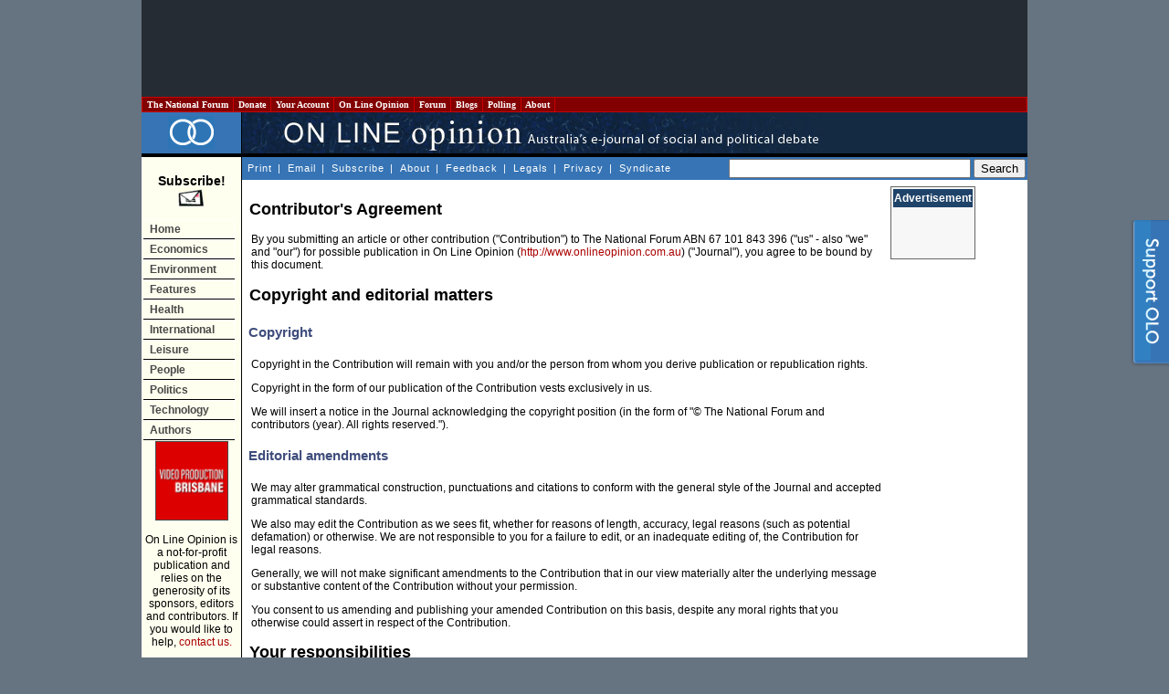

--- FILE ---
content_type: text/html; charset=utf-8
request_url: https://www.google.com/recaptcha/api2/aframe
body_size: 248
content:
<!DOCTYPE HTML><html><head><meta http-equiv="content-type" content="text/html; charset=UTF-8"></head><body><script nonce="YgrKotNUlvP1fmXrLT7VAw">/** Anti-fraud and anti-abuse applications only. See google.com/recaptcha */ try{var clients={'sodar':'https://pagead2.googlesyndication.com/pagead/sodar?'};window.addEventListener("message",function(a){try{if(a.source===window.parent){var b=JSON.parse(a.data);var c=clients[b['id']];if(c){var d=document.createElement('img');d.src=c+b['params']+'&rc='+(localStorage.getItem("rc::a")?sessionStorage.getItem("rc::b"):"");window.document.body.appendChild(d);sessionStorage.setItem("rc::e",parseInt(sessionStorage.getItem("rc::e")||0)+1);localStorage.setItem("rc::h",'1767106897975');}}}catch(b){}});window.parent.postMessage("_grecaptcha_ready", "*");}catch(b){}</script></body></html>